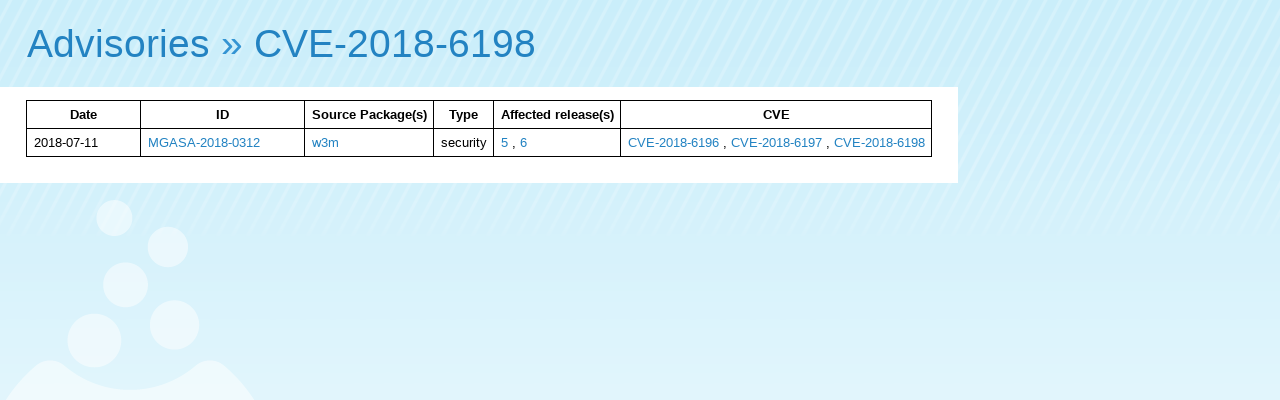

--- FILE ---
content_type: text/html; charset=UTF-8
request_url: https://advisories.mageia.org/CVE-2018-6198.html
body_size: 787
content:
<html>
    <head>
        <meta http-equiv="Content-Type" content="text/html; charset=UTF-8">
        <title>CVE-2018-6198</title><link rel="icon" type="image/png" href="//advisories.mageia.org/static/favicon.png">
<link rel="stylesheet" type="text/css" href="//static.mageia.org/g/style/all.css">
<link rel="stylesheet" type="text/css" href="//nav.mageia.org/css/">
<link rel="stylesheet" type="text/css" href="//advisories.mageia.org/static/advisories.css">
    </head>
    <body><header class='support' id='hmgn'></header>
<script src="//static.mageia.org/g/js/jquery-1.10.1.min.js"></script>
<script>
        $("#hmgn").load("//nav.mageia.org/html/").delay(10).slideDown();
</script>
        <h1 id='mgnavt'><a href="index.html">Advisories</a> » <a href="https://cve.mitre.org/cgi-bin/cvename.cgi?name=CVE-2018-6198">CVE-2018-6198</a></h1>

        <div class='content'>
                    <table border='0'>
            <tr>
                <th>
                    Date
                </th>
                <th>
                    ID
                </th>
                <th>
                    Source Package(s)
                </th>
                <th>
                    Type
                </th>
                <th>
                    Affected release(s)
                </th>
                <th>
                    CVE
                </th>
            </tr>

            
            <tr>
                <td width='100'>
                    2018-07-11
                </td>
                <td width='150'><a href="MGASA-2018-0312.html">MGASA-2018-0312</a></td>
                <td>
                    
                    
                    
                        
                                
                                
                                
                                        
                                        
                                        
                                        <a href="src_w3m.html">w3m</a>
                                
                                
                        
                    
                        
                                
                                
                                
                                
                        
                    
                </td>
                <td>security</td>
                <td>
                    
                    
                    
                    
                    <a href="5.html">5</a>
                    
                    , 
                    
                    <a href="6.html">6</a>
                    
                </td>
                <td>
                    
                    
                    
                    
                    <a href="CVE-2018-6196.html">CVE-2018-6196</a>
                    
                    , 
                    
                    <a href="CVE-2018-6197.html">CVE-2018-6197</a>
                    
                    , 
                    
                    <a href="CVE-2018-6198.html">CVE-2018-6198</a>
                    
                </td>
            </tr>
            
        </table>

        </div>
    </body>
</html>
